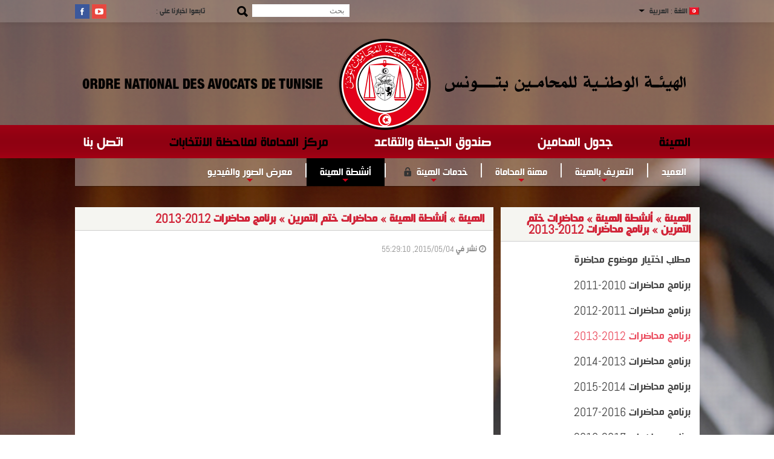

--- FILE ---
content_type: text/css
request_url: https://avocat.org.tn//templates/css/styles.css
body_size: 7573
content:
/*body{margin:0px;}
a{text-decoration:none;}
a img{border:none;}
ul li{list-style:none;}*/
@font-face {
	font-family:'hacen_light';
	font-style: normal;
	font-weight: 400;
	src: url(fonts/hacen_light.eot);
	src: url(fonts/hacen_light.eot?#iefix) format('embedded-opentype'),
	   url(fonts/hacen_light.woff) format('woff'),
	   url(fonts/hacen_light.ttf) format('truetype');
}
@font-face {
  font-family: 'Abel';
  font-style: normal;
  font-weight: 400;
  src: local('Abel'), local('Abel-Regular'), url(https://themes.googleusercontent.com/static/fonts/abel/v4/EAqh528fFdbUek8UOky4sA.woff) format('woff');
}
body {color:#333333;font-family:Abel,hacen_light,Arial,Helvetica,sans-serif;font-size:12px;line-height:18px;background-image:url(../images/bg-point.png),url(../images/fond.jpg);background-repeat:repeat,no-repeat;background-position:0px 0px,center 0px;}
pre, code {font-family: 'DejaVu Sans Mono',Menlo,Consolas,monospace;}
hr {
    -moz-border-bottom-colors: none;
    -moz-border-image: none;
    -moz-border-left-colors: none;
    -moz-border-right-colors: none;
    -moz-border-top-colors: none;
    border-color: #CCCCCC;
    border-style: solid;
    border-width: 1px 0 0;
    clear: both;
    height: 0;
    margin-bottom: 10px;
    margin-top: 10px;
}
ol {list-style:decimal outside none;}
ul {list-style:disc outside none;}
/* =========================================================
Elements
============================================================ */
blockquote {
    font-size:12px;
    font-style:italic;
    color:#666666;
    border-left:7px solid #f0f0f0;
    padding-left:20px;
    margin-bottom:20px;
}
.arrow-list li {
    background: url("../images/icons/arrow-list.png") no-repeat scroll 0 4px transparent;
    padding-left: 15px;
    margin-bottom:5px;
}
.check-list li{
    background: url("../images/icons/check-list.png") no-repeat scroll 0 4px transparent;
    padding-left: 15px;
    margin-bottom:5px;
}
.circle-list li{
    background: url("../images/icons/circle-list.png") no-repeat scroll 0 4px transparent;
    padding-left: 15px;
    margin-bottom:5px;
}
.error-list li{
    background: url("../images/icons/error-list.png") no-repeat scroll 0 4px transparent;
    padding-left: 15px;
    margin-bottom:5px;
}
.kp-error, .kp-success, .kp-info, .kp-notice {
    display: block;
    margin-top: 20px;
    padding: 10px 20px;
}
.kp-error {
    background: none repeat scroll 0 0 #F9E5E6;
    border: 1px dotted #F7C7C9;
    color: #B3696C;
}
.kp-success {
    background: none repeat scroll 0 0 #E3EBC6;
    border: 1px dotted #C2D288;
    color: #8FA442;
}
.kp-info {
    background: none repeat scroll 0 0 #D8ECF5;
    border: 1px dotted #9AC9DF;
    color: #5694B1;
}
.kp-notice {
    background: none repeat scroll 0 0 #FCF7D9;
    border: 1px solid #F5DC7D;
    color: #D9B31F;
}
.kp-dropcap {display:inline-block;float:left;font-size:44px;font-weight:700;height:34px;line-height:34px;margin:6px 8px 0 0;text-align:center;width:30px;}
.kp-dropcap.dark {background:none repeat scroll 0 0 #3A3A3A;color:#FFFFFF;font-size:30px;}
.button, .medium-button, .large-button{display:inline-block;padding:5px 16px;background:none repeat scroll 0 0 #000000;border:medium none;color:#FFFFFF;cursor:pointer;font-family:Arial, Helvetica, sans-serif;font-weight:400;height:auto;overflow:visible;}
.button:hover,.medium-button:hover, .large-button:hover{background:none repeat scroll 0 0 #eb4d5f;color:#ffffff;}
.button{font-size:12px;}
.medium-button{font-size:14px;}
.large-button{font-size:16px;}
.more-link {float:left;background:url("../images/icons/more.png") no-repeat scroll 0 3px transparent;color:#222222;display:inline-block;font-weight:400;padding-left:18px;font-size: 12px !important;}
.more-link:hover {background-position:0 -46px;color:#eb4d5f;text-decoration:underline;}
.more-link-big {float:left;width:27px;height:28px;background:url("../images/plusBig.jpg") no-repeat;}
.more-link-big:hover {background:url("../images/plusBigHover.jpg") no-repeat;}
/* =========================================================
Heading
============================================================ */
h1 {color:#222222;font:400 20px/26px Abel,hacen_light,"Oswald",Arial,sans-serif;letter-spacing:0;text-align:right;}
h2 {color:#222222;font:400 28px/22px Abel,hacen_light,"Oswald",Arial,sans-serif;letter-spacing:0;text-align:right;}
h3 {color:#222222;font:400 16px/20px Abel,hacen_light,"Oswald",Arial,sans-serif;letter-spacing:0;text-align:right;}
h4 {color:#222222;font:400 15px/20px Abel,hacen_light,"Oswald",Arial,sans-serif;letter-spacing:0;text-align:right;}
h5 {color:#222222;font:400 14px/20px Abel,hacen_light,"Oswald",Arial,sans-serif;letter-spacing:0;text-align:right;}
h6,h6.entry-box-title a {color:#d12438;font-size:21px;}
h6.entry-box-title a:hover{color:#eb4d5f;}
h7{color:#222222;font:400 10px/20px Abel,hacen_light,"Oswald",Arial,sans-serif;letter-spacing:0;text-align:right;}
p {/*margin-bottom:10px;*/}
/* =========================================================
Clear Floated Elements
============================================================ */
.left{float:left;}
.right{float:right;}
.clear {clear:both;display:block;overflow:hidden;visibility:hidden;width:0;height:0;}
.clearfix:before,.clearfix:after{content:'.';display:block;overflow:hidden;visibility:hidden;font-size:0;line-height:0;width:0;height:0;}
.clearfix:after{clear:both;}
.clearfix{zoom:1;}
.clearfixArticle{display: block; float: right; border: 1px solid #cbcbcb; margin-left: 5px; width: 75px;height: 58px; overflow: hidden; }
/* =========================================================
        Columns
============================================================ */
.one-third {width:329px;float:left;margin-right:0px;}
.two-third {width:692px;float:right;margin-left:0px;}
.one-column {width:210px;float:left;text-align:justify;}
.two-column {width:692px;float:left;margin-right:0;}/*width:662px;*/
.two-column img{max-width:100%;height:auto;/*662px*/}
.last {margin-right:0;}
.first-col {margin-left:0;}
.wrapper {width:1033px;margin:0 auto;}
/* =========================================================
        Header
============================================================ */
#header{background-color:rgba(247,245,245,0.35);}
#header .en_tete{margin:auto;width:1033px;height:170px;}
#header .menu{width:100%;height:55px;background-image:url(../images/bg-menu.png);background-repeat:repeat;margin-top:0px;background-position:center;}
#header .menu ul{display:table;margin:auto;}
#header .menu ul li{float:right;}
#header .menu ul li a{display:block;color:#fff;font-size:25px;margin-top:20px;margin-bottom:17px;margin-left:38px;margin-right:38px;text-decoration:none;}
#header .menu ul li a:hover,#header .menu ul li a.active{color:#000;/*color:#eb4d5f;*/}
#header .barreTop{width:1033px;margin:auto;height:37px;}
#header .barreTop .patsos{float:left;width:215px;}
#header .barreTop .suiver{float:right;margin-top:9px;margin-left:15px;width:90px;height:24px;font-size:14px;}
#header .barreTop .div_recherche{float:right;margin-top:7px;margin-left:10px;width:155px;height:17px;}
#header .barreTop .div_recherche #rechercher{width:150px;height:17px;padding:1px 7px 1px 2px;border:1px solid #f8fafc;background:#fff;color:#888;}
#header .barreTop #btn_rechercher{float:right;margin-top:7px;margin-left:50px;width:24px;height:24px;cursor:pointer;}
/*#header .menu ul li .sousmenu{background-color:rgba(255,255,255,0.35);width:1033px;height:50px;position:absolute;}*/
/* =========================================================
        Header
============================================================ */
.news_headlines .wrapper{width:100%;}
#main-content {margin-top:35px;}
/****Latest News****/
#latest-news {position:absolute;width:230px;height:250px;border-left:1px solid #CECECE;border-right:1px solid #CECECE;border-top:1px solid #CECECE;margin:-10px 5px 0 0;background-color:rgba(239,239,239,0.76);z-index:9999;right:31px;overflow:hidden;}
#latest-news header {height:40px;background-color:#f5f5f1;padding:0 15px;position:relative;border-bottom:1px solid #cecece;}
#latest-news header h6 {padding-top:9px;}
#latest-news header span {display:block;position:absolute;}
#latest-news header span#arrow {background:url(../images/background/latest-news-arrow.png) no-repeat 0 0;width:11px;height:7px;bottom:-7px;right:28px;}
#latest-news ul {padding-bottom:20px;}
#latest-news ul li {padding:10px 15px;}
#latest-news ul li p {margin-top:2px;overflow:hidden;font-size:18px;line-height:24px;text-align:justify;}
/***Content***/
.mediaListe{width:340px;}
.listeCapra{width:329px;}
.content-box {
    margin-bottom:10px;
    background-color:#ffffff;
    position:relative;
}
.content-box:hover {
    -webkit-box-shadow: #666 0px 0px 5px;
    -moz-box-shadow: #666 0px 0px 5px;
    box-shadow: #666 0px 0px 5px;	
}
.entry-box-header {
    padding:10px 15px;
    background-color:#f5f5f1;
    border-bottom:1px solid #cecece;
}
.entry-box-header h6.entry-box-title {
    float:right;
    margin-bottom:0;
}
.entry-box-header .view-all {
    float:left;
}
.entry-box-header .view-all:hover{
    color:#eb4d5f;
    text-decoration:underline;
}
.entry-content h4{
    margin-bottom:10px;
}
.entry-body {padding:15px 0;}
.entry-body .featured-image {float:right;margin-left:15px;position:relative;}
.entry-body ul.listeRecherche{display:table;}
.entry-body ul.listeRecherche li{display:table;}
.entry-body ul.listeRecherche li td{text-align:right;border:1px solid #cbcbcb;}
.entry-body ul.listeRecherche li td:nth-child(2){padding-right:15px;border:0px;}
.entry-body ul.listeRecherche li img{width:200px;}
.entry-body ul.listeRecherche li a{color:#444;display:block;}
.entry-body ul.listeRecherche li td:first-child a{width:200px;;height:150px;overflow:hidden;}
.entry-body ul.listeRecherche li a:hover{color:#eb4d5f;}
.entry-body ul.listeRecherche li p{font-size:14px;color:#888;width:440px;text-align:justify;}
.entry-body ul.listeRecherche li .trait{border-top:1px dotted #c0c0c0;width:630px;padding-left:15px;padding-right:15px;margin-top:12px;margin-bottom:12px;}
.entry-body #pagination table{width:100%;}
.entry-body #pagination ul{padding:0;margin:0;width:100%;}
.entry-body #pagination ul li{float:left;margin-left: 10px;}
.entry-body #pagination ul li span{cursor:pointer;}
.entry-body #pagination ul li span.select{font-weight:bold;color:#eb4d5f;}

#mediatheque,#galleriePhoto{background:#FFF;width:100%;min-height:492px;display:inline-block;}
#mediatheque .mediatheque{float:left;border:2px solid #000;width:239px;height:182px;margin-left:62px;margin-top:40px;background:#000;}
#mediatheque .mediatheque .img{text-align: center;}
#mediatheque .mediatheque .title{color:#fff;font-size:20px;text-align:center;margin-top:10px;}
#mediatheque .titre,#galleriePhoto .titre{font-family:helvetica neue lt std;font-size:24px;padding-top: 25px;margin-left: 25px;margin-bottom: 25px;}

#main-content article .listeAlbum{margin:auto;width:925px;}
#main-content article .listeAlbum li{float:left;width:268px;height:362px;margin:20px;}
#main-content article .listeAlbum li h6{overflow:hidden;height:37px;}
#main-content article .listeAlbum li div{display: block;width: 268px;height: 200px;}
#main-content article .listeAlbum li div.big{width:268px;height:200px;margin-top:10px;}
#main-content article .listeAlbum li div.big img{/*width:268px;height:200px;border:1px solid #888;*/}
#main-content article .listeAlbum li div.small{width:268px;height:57px;margin-top:3px;}
#main-content article .listeAlbum li div.small li{float:left;width:57px;height:57px;margin:5px;}
#main-content article .listeAlbum li div.small img{width:57px;height:57px;border:1px solid #888;}
#main-content article #pagination{clear:both;display:table;margin:auto;margin-bottom:30px;}
#main-content article #pagination table{width:100%;}
#main-content article #pagination ul{padding:0;margin:0;width:100%;}
#main-content article #pagination ul li{float:left;margin-left: 10px;}
#main-content article #pagination ul li span{cursor:pointer;font-size:15px;}
#main-content article #pagination ul li span.select{font-weight:bold;color:#eb4d5f;}
.imgSmall{display: inherit;vertical-align: middle;text-align: center;border: 1px solid #e2e2e2;width: 268px; height: 200px;}
/***carouFredSel***/

.list-carousel ul {
    display: block;
    list-style: none outside none;
    margin: 0;
    padding: 0;
}
.list-carousel li {
    display: block;
    float: left;
    margin-right: 15px;
    padding: 0;
    width: 213px;
    min-height:162px;
}
.list-carousel.responsive {margin-bottom:15px;margin-left:15px;margin-top:15px;width:auto;overflow:hidden;}
.list-carousel.responsive.image {height:101px;}
.list-carousel.responsive.video {height:101px;}
.list-carousel .next,.list-carousel .prev {
    background: url("../images/icons/next-prev.png") no-repeat scroll 0 0 transparent;
    height: 8px;
    position: absolute;
    top: 15px;
    width: 10px;
}
.list-carousel .next {background-position:-40px 0;left:29px;}
.list-carousel .prev {background-position:0 0;left:15px;}
.list-carousel .next:hover {background-position:-40px -42px;}
.list-carousel .prev:hover {background-position:0px -42px;}
a.link-thumbnails-video{display:block;position:relative;}
a.link-thumbnails-video span.play_icon{display:block;width:41px;height:41px;background:url(../images/background/play.png) no-repeat top left;position:absolute;top:45%;left:45%;}
.feature-item img.thumbnails {max-width:100%;height:auto;width:auto\9;}
.feature-item .entry-content {margin-top:3px;text-align:right;}
.feature-item .entry-content .entry-title {font-weight:bold;}
.feature-item .thumbnails iframe{width:100%;height:60px;}
.entry-list {margin-top:0px;overflow:hidden;height:279px;}
.entry-list li {border-top:1px dotted #e7e7e7;margin-bottom:6px;padding-top:7px;overflow:hidden;height:78px;}
.entry-list li article{height:86px;}
.entry-list li img {float:left; width:75px; }
.entry-content .featured-news-text{margin-bottom:5px !important;}
.other-news-top{border-top:none !important;padding-top:0 !important;max-height:110px;overflow:hidden;}
/* =========================================================
Right Sidebar
============================================================ */
#sidebar .widget {background-color:#ffffff;margin-bottom:10px;width:329px;}/*padding-bottom: 5px;width: 100%;margin-bottom:6px;*/
#sidebar .widget.borderTop {border-top:1px solid #000000;}
.widget:hover, #sidebar .adv-300-250:hover, #sidebar .adv-160-600:hover, #sidebar .adv-300-100:hover, #sidebar .adv-336-280:hover, #sidebar .adv-300-600:hover {
    -webkit-box-shadow: #666 0px 0px 5px;
    -moz-box-shadow: #666 0px 0px 5px;
    box-shadow: #666 0px 0px 5px;
}
#sidebar .widget .widget-title {background-color:#f5f5f1;border-bottom:1px solid #cecece;line-height:38px;padding:0 15px;text-align:right;}
#sidebar .widget #contact-info, #sidebar .widget #google-map, #sidebar .widget .textwidget {padding:15px;}
#sidebar .widget iframe{margin:15px;width:310px;}
#sidebar .widget .newsletter .your-email .wpcf7-email{width:207px;height:14px;font-size:11px;border:0px;padding:6px 10px;color:#3d3d3d;margin-top:0px;margin-right:2px;margin-bottom:10px;}
#sidebar .widget .newsletter .wpcf7-submit {color:#d12438;font-size:11px;font-weight:bold;background-color:transparent;padding:6px 7px;border:none;cursor:pointer;}
#sidebar .widget .newsletter .wpcf7-submit:hover {color:#eb4d5f;}

/******Contact form 7************/
#sidebar .widget .wpcf7 {padding:15px 15px 15px 15px;background-color:#efefef;}
#sidebar .widget .your-name .wpcf7-text, #sidebar .widget .your-email .wpcf7-email{font-size:13px;border:1px solid #cecece;padding:6px 10px;width:288px;color:#3d3d3d;height:14px;margin-top:5px;}
#sidebar .widget .wpcf7-submit {color:#ffffff;font-size:13px;font-weight:bold;background-color:#000000;padding:6px 10px;border:none;cursor:pointer;font-family:Abel;}
#sidebar .widget .wpcf7-submit:hover{
    /*background-color:#255379;*/
}
#sidebar .widget span.wpcf7-not-valid-tip{
    left:5px !important;
    top:-5px !important;
    width:90%;
}
/******Advertisement************/
.adv-300-250, .adv-300-100, .adv-300-600 {
    margin-bottom:10px;
    padding:20px 20px 10px 20px;
    background-color:#dcdcdc;
}
#sidebar .widget .adv-160-600 ul li{
    margin:0;
    padding:0;
    background:none;
    border-bottom:none;
}
#sidebar .widget .adv-160-600 ul li:hover{
    background-color:transparent;
}
#sidebar .widget .adv-160-600 ul li.first-banner{
    margin-right:10px;
}
.advertisement {
    border-top:none !important;
}
.adv-300-250 img, .adv-160-600 img, .adv-300-100 img, .adv-336-280 img, .adv-300-600 img {
    margin-bottom:10px;
    max-width: 100%;
    height: auto;
    width: auto\9; /* ie8 */
}
.adv-300-250 a.adv-with-us, .adv-160-600 a.adv-with-us, .adv-300-100 a.adv-with-us, .adv-336-280 a.adv-with-us, .adv-300-600 a.adv-with-us { 
    text-align:center;
    font-size:11px;
    color:#eb4d5f;
    display:block;
}
.adv-300-250 a.adv-with-us:hover, .adv-160-600 a.adv-with-us:hover, .adv-300-100 a.adv-with-us:hover, .adv-336-280 a.adv-with-us:hover, .adv-300-600 a.adv-with-us:hover{
    text-decoration:underline;
}
.adv-160-600 {
    padding:5px 5px 10px 5px;
    background-color:#dcdcdc;
    margin-bottom:10px;
}
.adv-160-600 ul li {
    float:left;
}
.adv-336-280 {
    padding:1px 2px 10px 2px;
    background-color:#dcdcdc;
    margin-bottom:10px;
}
.thumbnails{max-width:100%;max-height:100%;height:auto;width:auto\9;}
.thumbnails:hover{opacity:0.8;filter:alpha(opacity=80);cursor:pointer;}
.vertical-widget li:first-child{margin-top:0;}
.entry-box-header h6 {float:right;}
.recent-article {border-bottom:1px solid #cdcdcd;padding:15px;height:339px;position:relative;}
.recent-article.menuVertical{padding:10px;}
.recent-article p{height:110px;max-height:110px;overflow:hidden;margin-bottom:5px;text-align:justify;font-size:16px;color:#747474;}
.recent-article h2.entry-title {margin:10px 0 5px 0;line-height:22px;}

.coordonneesLeft,.coordonneesRight{width:300px;height:305px;background-color:#fff;padding:20px;}
.coordonneesLeft{float:left;}
.coordonneesRight{float:right;}
.fbkLike{width:289px/*292px*/;height:305px;background-color:#fff;padding:20px;}
.one-inner-box{position: absolute;margin-top: 49px;right: 12px;font-size: 14px;}

/* =========================================================
Footer
============================================================ */
#footer-aside {border-top:1px solid #f06265;background:rgba(255,255,255,0.6);padding-bottom:10px;padding-top:30px;height:191px;width:1037px;margin:auto;margin-top:30px;}
#footer-aside .footer-widget .footer-widget-title {color:#444444;font-size:13px;font-weight:400;margin-bottom:20px;text-transform:uppercase;}
#footer-aside .footer-widget ul li:last-child{border-bottom:none;}
#footer-aside .footer-widget ul li {border-bottom: 1px dotted #BBBAB6;font-size: 12px;margin-bottom: 10px;padding-bottom: 10px;}

#footer-aside .wrapper div{width:25%;}
#footer-aside .wrapper ul{}
#footer-aside .wrapper ul li{margin-bottom:7px;}
#footer-aside .wrapper ul li.gros{margin-bottom:12px;}
#footer-aside .wrapper ul li a{font-size:16px;}
#footer-aside .wrapper ul li.gros a{font-size:22px;}

#footer-aside .entry-meta {font-size:11px;color:#888888;font-style:normal;}
#footer-aside-last .footer-widget, .footer-aside-midle .footer-widget {padding-left:15px;}
.footer-widget  img{max-width: 100%;height: auto;width: auto\9; /* ie8 */}
.footer-widget .footer-logo{margin-bottom:20px;}
.footer-widget .flickr-badge-image {float: left;margin: 0 10px 10px 0;width:55px;height:55px;}
.footer-widget .flickr-badge-image a img{width:55px;height:55px;}
.footer-widget .flickr-badge-image a img:hover{opacity:0.8;cursor:pointer;}
#footer-aside .social-links li {float:left;margin-top:10px;margin-right:11px;margin-left:0;color:#929494;border-bottom:none !important;}
#footer-aside .social-links li img{display:block;}
#footer {padding:10px 0 5px 0;background-color:rgba(255,255,255,0.6);width:1037px;margin:auto;}
#copyrights {float:right;}
#copyrights p {color:#545454;}
/**************Widgets******************/
#footer-aside .footer-widget .tagcloud a {
    border: 1px solid #CCCCCC;
    font-size: 13px !important;
    line-height: 26px;
    padding: 3px 5px;
    background-color:#d9d9d9;
}
#sidebar .widget .tagcloud a {
    background-color: #FAFAFA;
    border: 1px solid #EEEEEE;
    font-size: 13px !important;
    line-height: 26px;
    padding: 3px 5px;
}

#sidebar .widget .tagcloud{
    padding:15px;
}
/* calendar widget */
#sidebar .widget #calendar_wrap{
    padding:15px;
}
#wp-calendar {width: 100%;}
#wp-calendar caption {
    color: #333333;
    font-size: 13px;
    margin-bottom: 15px;
    margin-top: 10px;
    text-align: right;
}
#wp-calendar thead {
    font-size: 10px;
}
#wp-calendar thead th {
    padding-bottom: 10px;
}
#wp-calendar tbody {
    color: #AAAAAA;
}
#wp-calendar tbody td {
    background: none repeat scroll 0 0 #F5F5F5;
    border: 1px solid #FFFFFF;
    padding: 8px;
    text-align: center;
}
#wp-calendar tbody td:hover {
    background: none repeat scroll 0 0 #FFFFFF;
}
#wp-calendar tbody .pad {
    background: none repeat scroll 0 0 transparent;
}
#wp-calendar tfoot #next {
    font-size: 10px;
    text-align: right;
    text-transform: uppercase;
}
#wp-calendar tfoot #prev {
    font-size: 10px;
    padding-top: 10px;
    text-transform: uppercase;
}
/* =========================================================
News Page
============================================================ */
.container{
    background-color:rgba(247,245,245,0.35);
    margin-bottom:10px;
    padding-bottom:10px;
    border-top:3px solid #000000;
	margin: 0px auto 0;
	max-width:1033px;
	padding:0;
	border-top:0;
	height:46px;
}
.container:hover {
    -webkit-box-shadow: #666 0px 0px 5px;
    -moz-box-shadow: #666 0px 0px 5px;
    box-shadow: #666 0px 0px 5px;
}
.post-item {
    width:322px;
    margin-left:15px;
    margin-top:15px;
    float:left;
}
.post-item .image-caption {
    height:45px;
}
.post-item .image-caption span {

    line-height:45px;
    text-align:center;
    width:100%;
    font-size:10px;
    text-transform:uppercase;
    color:#888888;

}
.post-item .image-caption span a {
    color:#ffffff;
}
.post-item .image-caption span a:hover {
    color:#255379;
}
.post-item h3.entry-title {
    margin-top:10px;
    margin-bottom:5px;
}
.post-item .featured-image {
    position:relative;
	min-height:45px;
}
.h-post-item li{
    margin-top:15px;
    margin-right:15px;
    margin-left:15px;
    padding-bottom:15px;
    border-bottom:1px solid #cccccc;
}
.h-post-item li:last-child{
    border-bottom:none;
    padding-bottom:5px;
}
.h-post-item li h2.entry-title {	
    margin-bottom:5px;
}
.h-post-item li a.h-image-wrap{
    float:left;
    margin-right:10px;
    width:30%;
    display:block;
}
.last-post{
    border-bottom:none !important;
    padding-bottom:0 !important;
}
.link-thumbnails-video{
    background: url(../images/icons/play-video.png) no-repeat center center #222222;
}
.link-thumbnails-video img.thumbnails{
    opacity:0.6;
}
/*======Pagination=========*/
.pagination {	
    /*margin: 10px 15px 0;
	border-top:1px solid #cccccc;*/
}

.pagination li {
    float: left;
    padding: 0;
    padding:5px 10px;
    background-color:#ffffff;
    margin-right:5px;	
}
.pagination li:first-child{
    padding-left:0px;
}
.pagination li.current a{
    color:#255379;
    font-weight:700;
    text-decoration:underline;
}
.pagination li a {
    text-align: center;
    font-weight:700;
}
.pagination li a:hover {
    color:#255379;
    text-decoration:underline;
}

/* =========================================================
Single Page
============================================================ */

.inner-box {
    padding:0px;/*padding:15px 15px 0 15px;*/
}

.entry-item .entry-meta {
    margin-top:10px;
}
#entry-item p, strong {
    margin-top:10px;
}
.about-author{
    padding-top:10px;
    border-top:1px solid #cccccc;
}

.about-author .about-author-content p{
    margin-top:5px;
}

.about-author img{
    float:left;
    max-width: 100%;
    height: auto;
    width: auto\9; /* ie8 */
    margin-right:10px;

}
.about-author-content{
    margin-top:10px;
}
.related-posts-wrapper{
    padding-top:10px;
    border-top:1px solid #cccccc;
}
.related-posts-wrapper ul{
    margin-top:10px;
}

.related-posts-wrapper ul li{
    background:url("../images/icons/bullet.png") no-repeat scroll 0px -34px transparent;
    padding:4px 10px;
}
.related-posts-wrapper ul li:hover{
    background-position:0px 12px;
}
.related-posts-wrapper ul li span{
    font-style:italic;
    color:#888888;
    font-size:11px;
}
.social-share {
    border-top: 1px solid #CCCCCC;
    margin-bottom: 15px;
    margin-top: 15px;
    padding-top: 15px;
    max-width: 100%;
    height: auto;
    width: auto\9; /* ie8 */
}
.social-share h6 {
    float: left;
    margin-right: 2%;
    width: 15%;
}
.social-share-button {
    float: right;
    width: 83%;
}
.social-share-twitter {
    float: left;
    margin-right: 1%;
}
.social-share-google-plus {
    float: left;
    width: 63px;
}
.social-share-twitter{
    float:left;
    width:74px;
    margin-right:1%;
}
.social-share-facebook {
    margin-right: 1%;
    float: left;
    width:72px;
}
.social-share-digg {
    float: left;
    width:80px;
}

/*======Comments List=========*/
#comments {
    padding-bottom:5px;
}
.comments-list {
    margin: 20px 15px 15px;
}
#comments .comment-quantity {
    float:right;
    font-style:italic;
}

.comment-wrap .avatar {
    float: left;
    margin-right: 15px;
}
.comment-wrap .comment-meta {
    font-size: 14px;
    font-weight: bold;
    margin-top: 0;
}
.comment-wrap .comment-meta .author {
    font:400 14px/20px "Oswald",Arial,sans-serif;
}
.comment-wrap .comment-meta .date {   
    color: #666666;
    font-size: 10px;
    font-weight: 400;
    text-transform: uppercase;
}
.comment-wrap .comment-body {
    margin-left: 70px;
}
.d-divider {
    height:1px;
    border-bottom:1px dotted #cecece;
    margin:5px 0 10px 0;
}
.kp-divider{

    border-bottom: 1px solid #CCCCCC;
    margin: 10px 15px 0;
}
.comment-body p {
    font-size:12px;
}
.comment-wrap .comment-body .comment-reply a.comment-reply-link {
    font-size:12px;
    color:#666666;
}

.comment-wrap .comment-body .comment-reply a.comment-reply-link:hover {
    color:#255379;
}
.comment .children {
    padding-left: 70px;
}
.comment .sub-children {
    padding-left: 71px;
}
.comment .children img {
    width:55px;
    height:55px;
}
.comment .children .comment-body {
    margin-left:75px;
}
#comments h2 {
    font-size:16px;
    display:inline;
    float:left;
}

/*======Comment Form=========*/
.button_search{
	height: 24px;
	width: 151px;
	cursor: pointer;
	background-color: #d12438;
	color: #fff;
	border: solid 1px #a9a9a9;
	font-size: 18px;
	margin-right: 116px;
	margin-top: 3px;
}
.list{height:102px}
 .data_ann{color:#6D6D6D}
 
 
.label{
	font-weight: bold;
}
 .label_rch{
		font-size:16px;
	}

.input_rch{border: solid 1px #a9a9a9;}
.control{ padding-bottom:4px  }


#respond{
    margin:10px 15px 0px 15px;
    border-top:1px solid #cccccc;
    padding-top:10px;
}

.comments-form-note {
    color: #666666;
    font-size:12px;
    display: block;
    font-style: italic;
    margin:10px 0;
}
#batonnier{font-size: 15px;}
#batonnier  table tr { height:25px; }
#batonnier  table tr:last-child  { height:auto} 


#comments-form p.input-block, #comments-form p.textarea-block {
    position: relative;
}
#comments-form p.textarea-block, #comments-form p.subject-block {
    width:73.18%;
    margin-top:5px;
}
#comments-form p.input-block {
    width:35.36%; 
    margin-right:10px;
    margin-top:5px;
}
#comment-name, #comment-email, #comment-url {
    border: 1px solid #cecece;
    height: 28px;
    margin-top:5px;
    margin-right: 10px; 
    padding: 0 10px; 
    width: 91.17%;
}

#comment-subject {
    border: 1px solid #cecece;
    height: 33px;
    margin-right: 10px;
    margin-top:5px;
    padding: 0 10px;
    width: 95.3%;
}
#comments-form p.input-block label, #comments-form p.textarea-block label, #comments-form p.subject-block label {
    display: inline-block;   
    font-size: 12px;
    color: #666666;
}
#comment-message {
    border: 1px solid #cecece;    
    height: 157px;
    padding: 10px;
    width: 95.3%;
    margin-top:5px;
}
#respond #comments-form .k-invalid-msg {
    color: #A72A2A;
    display: block;
    right: 0px;
    position: absolute;
    top: 0;
}
#respond #comments-form #status-message {
    color: #A72A2A;
    font-size: 14px;
    font-weight: 700;
    margin-top:5px;
}
#respond #comments-form #submit-comment {
    padding:6px 10px;
    color:#ffffff;
    font-weight:bold;
    background-color:#000000;
    border:none;
    cursor:pointer;
}

#respond #comments-form #submit-comment:hover{
    background-color:#255379;
}
.contact-box, #search-result {
    padding:15px;
}
/* =========================================================
Search Page
============================================================ */
.search-item span{background-color:#ABD1F0;}
/* =========================================================
Contact Page
============================================================ */
.inner-box #comments-form p.input-block, .inner-box #comments-form p.textarea-block {position: relative;}
.inner-box #comments-form p.textarea-block, .inner-box #comments-form p.subject-block {width:73.18%;margin-top:15px;}
.inner-box #comments-form p.input-block {width:45%;/*width:35.36%;*/margin-right:0px;}
.inner-box #comment-name, .inner-box #comment-email, .inner-box #comment-url {border: 1px solid #cecece;height: 28px;margin-top:5px;margin-right:0px;padding: 0 10px;width: 91.17%;}
.inner-box #comment-subject, .inner-box .inpt_txt_rech, ul.holder li.bit-input input {border: 1px solid #cecece;height: 28px;margin-right:0px;margin-top:5px;padding: 0 10px;width: 95.3%;}
.inner-box #comments-form p.input-block label, .inner-box #comments-form p.textarea-block label, .inner-box #comments-form p.subject-block label {display: inline-block;font-size:14px;color: #666666;}
.inner-box #comment-message,.inner-box #msg {border: 1px solid #cecece;height: 157px;padding: 10px;width: 95.3%;margin-top:5px;}
.inner-box #comments-form .k-invalid-msg {color: #A72A2A;display: block;left: 0px;position: absolute;top: 0px;}
.inner-box #comments-form #status-message {color: #A72A2A;font-size: 14px;font-weight: 700;margin-top:5px;}
.inner-box #comments-form #submit-comment, .inner-box .csmall-button {padding:6px 10px;color:#ffffff;font-weight:bold;background-color:#000000;border:none;cursor:pointer;}
.inner-box #comments-form #submit-comment:hover, .inner-box .csmall-button:hover{background-color:#eb4d5f;color:#ffffff;}
#contact-info p {font-size:12px;color:#535353;}
#contact-info .contact-email {margin-bottom:0;}
#google-map {height:208px;}
/* =========================================================
Messagerie Page
============================================================ */
.bouton_10{font-size:18px;margin-right:10px;margin-left:10px;}
#message{border: 1px solid #cecece;background: #f8fafc;}
.subject_wrap #title_8{font-size:14px;font-weight:bold;}
.row_msg{margin-top:20px;}
.row_msg table{background:#eee;border-bottom:1px solid #fff;}
/* =========================================================
404 Page
============================================================ */
.error-404{margin:100px 10% 91px 10%;}
.error-404 .left-col{width:42%;float:left;}
.error-404 .left-col p{font-size:120px;font-family:Arial, Helvetica, sans-serif;font-weight:700;color:#222222;line-height:100px;}
.error-404 .right-col{width:55%;float:left;}
.error-404 .right-col h1{
    margin-bottom:10px;
    font-size:29px;
}
.kopa-pagelink{
	margin-top:20px;
	margin-bottom:20px;
}
.kopa-pagelink a{	
	color:#eb4d5f;
	text-decoration:underline;
	font-weight:700;
	padding-right:15px;
}
/*======Pagination=========*/
.comment-pagination {
    border-top: 1px solid #eaeaea;
    margin: 30px 15px;
    padding-top: 10px;
	text-align:right;
}
.comment-pagination .current{
    color:#eb4d5f;
    font-weight:700;
    text-decoration:underline;
}
.comment-pagination a, .comment-pagination span{
    padding:15px 10px;
	font-weight:700;
}
.comment-pagination a:hover{
    color:#eb4d5f;
    text-decoration:underline;
}


.wp-caption{}
.wp-caption-text{}
.sticky{}
.gallery-caption{}
.bypostauthor{}
.alignright{}
.alignleft{}
.aligncenter{}

.encadre-petit-imp {padding: 10px;background-color: #f5f5f1;margin: 5px 5px 5px 5px;border: 1px solid #cecece;float: left;width: 190px;height: 276px; font-size: 15px;
line-height: 30px;} 
.encadreLien { display:block; margin-bottom:9px}
.titreGras {
	text-align:left margin-bottom: 15px;
	font-size: 30px;
	font-weight: normal;
	margin-right: 0px;
	padding-left: 10px; text-align:left ; padding-bottom: 25px;
	padding-top: 18px;
}
.intro{
	color: #8c8c8c;
	font-size: 18px;
	text-align: left;
	line-height: 24px;
	margin-left: 20px;
	padding-left: 10px;
	border-left-width: 1px;
	border-left-style: solid;
	border-left-color: #8c8c8c;
}
.introAr{
	color: #8c8c8c;
	font-size: 18px;
	text-align: right;
	line-height: 24px;
	margin-right: 20px;
	padding-right: 10px;
	border-right-width: 1px;
	border-right-style: solid;
	border-right-color: #8c8c8c;
}
.divImg {float:left;max-width:45%;}
.divImgApp {float:left; margin-right:38%; }
@media screen and (max-width: 800px) {
	#header .menu ul li a{margin-left: 10px;margin-right:10px;font-size:20px;}
	#header .barreTop{width:94%;}
	#header .en_tete{width:94%;}
	#header .en_tete div{position:relative !important;}
	#header .en_tete,#header .en_tete img{width:94%;height:auto;}
	.bannHome{margin-bottom:30px !important;}
	.container{height:auto !important;}
	.mediaListe{width:100%;}
	.listeActualite,.listeCapra{width:100% !important;margin-bottom:30px;min-height:100% !important;}
	.listeActualite h5 {width:auto !important;}
	.listeActualite > div,.listeCapra > div{height:auto !important;margin-bottom:0px !important;}
	.content-box{margin-bottom:30px;}
	.one-third aside,#sidebar aside {margin-bottom: 30px !important;}
	.inner-box #comment-subject, .inner-box .inpt_txt_rech, ul.holder li.bit-input input{width:95%;padding:0 2% !important;}
	.inner-box #comments-form p.textarea-block, .inner-box #comments-form p.subject-block{width:100%;}
	.contact{ padding:14px;}
	#main-content article .listeAlbum{margin:auto;width:90%;}
	#bigPic{width:100%!important;height:662px;overflow:hidden;}
	#sidebar .widget{width:100%;margin-bottom:30px !important;height:auto !important;}
	#footer{width:94%;}
	#footer-aside{width:94%;}
	
}
@media screen and (max-width:743px) {
	#main-content article .listeAlbum li{width:50%;height:362px;margin:auto;}

}
@media screen and (max-width:720px) {
	.entry-body ul.listeRecherche{display:block;}
	.entry-body ul.listeRecherche li{display:block;}
	.entry-body ul.listeRecherche li table{width:100%;}
	.entry-body ul.listeRecherche li img{width:100%;}
	.entry-body ul.listeRecherche li td:first-child{width:40%;}
	.entry-body ul.listeRecherche li p{width:auto;}
	.entry-body ul.listeRecherche li .trait{width:auto;}
	.encadre-petit-imp{width: auto;}
}
@media screen and (max-width:680px) {
	#main-content article .listeAlbum li{width:100%;height:362px;margin:auto;}
	.button_search{ margin-left: 36%;}
}
@media screen and (max-width:600px) {
	#header .barreTop .patsos{width:auto;}
	#header .barreTop .suiver{display:none;}
	.pubflash{height:auto !important;display:table;}
}
@media screen and (max-width:491px) {
	#header .menu ul li a{font-size:18px;}
	.news_headlines .headline a { font-size:14px !important;}
}

@media screen and (max-width:430px) {
	#header .barreTop .div_recherche{width:115px;}
	#header .barreTop .div_recherche #rechercher{width:110px;}
	#header .barreTop #btn_rechercher{margin-left:20px;}
	#header .menu ul li a{font-size:18px;}
}

@media screen and (max-width:400px) {
	#header .barreTop .div_recherche{width:95px;}
	#header .barreTop .div_recherche #rechercher{width:90px;}
	#header .barreTop #btn_rechercher{margin-left:5px;}
	#header .menu ul li a {margin-left:4px;margin-right:4px;font-size:13px;}
	.content-box .contact{width:auto !important;display:table;}
	#rounded-corner th{padding:7px !important;font-size: 15px !important;}
	#rounded-corner td{padding:2px !important;font-size:12px !important;}
	.imgMag { width:100%} 
	.listFormCapra { min-height:531px !important;;}
	.news_headlines .headline a { font-size:10px !important;}
	.entry-list h5{width:auto !important;}
}